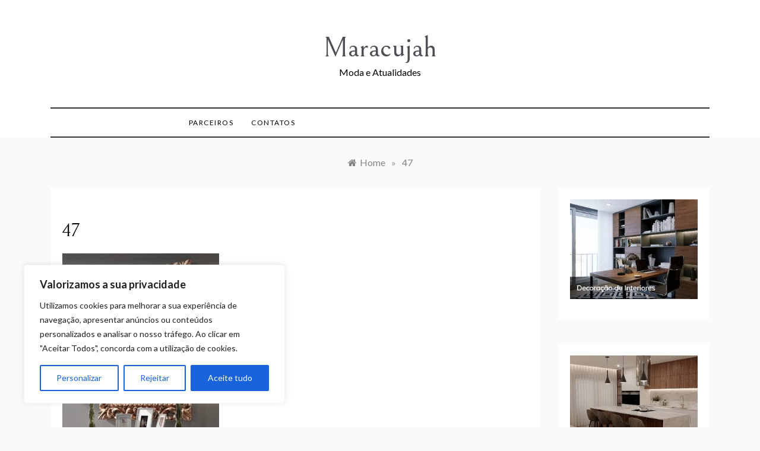

--- FILE ---
content_type: text/html; charset=utf-8
request_url: https://www.google.com/recaptcha/api2/anchor?ar=1&k=6LdhjwohAAAAAH877bH1UmfwQbZ5iG9EIAOtUC4_&co=aHR0cHM6Ly9tYXJhY3VqYWgubmV0OjQ0Mw..&hl=en&v=7gg7H51Q-naNfhmCP3_R47ho&size=invisible&anchor-ms=20000&execute-ms=30000&cb=uy5a558e4o5g
body_size: 48101
content:
<!DOCTYPE HTML><html dir="ltr" lang="en"><head><meta http-equiv="Content-Type" content="text/html; charset=UTF-8">
<meta http-equiv="X-UA-Compatible" content="IE=edge">
<title>reCAPTCHA</title>
<style type="text/css">
/* cyrillic-ext */
@font-face {
  font-family: 'Roboto';
  font-style: normal;
  font-weight: 400;
  font-stretch: 100%;
  src: url(//fonts.gstatic.com/s/roboto/v48/KFO7CnqEu92Fr1ME7kSn66aGLdTylUAMa3GUBHMdazTgWw.woff2) format('woff2');
  unicode-range: U+0460-052F, U+1C80-1C8A, U+20B4, U+2DE0-2DFF, U+A640-A69F, U+FE2E-FE2F;
}
/* cyrillic */
@font-face {
  font-family: 'Roboto';
  font-style: normal;
  font-weight: 400;
  font-stretch: 100%;
  src: url(//fonts.gstatic.com/s/roboto/v48/KFO7CnqEu92Fr1ME7kSn66aGLdTylUAMa3iUBHMdazTgWw.woff2) format('woff2');
  unicode-range: U+0301, U+0400-045F, U+0490-0491, U+04B0-04B1, U+2116;
}
/* greek-ext */
@font-face {
  font-family: 'Roboto';
  font-style: normal;
  font-weight: 400;
  font-stretch: 100%;
  src: url(//fonts.gstatic.com/s/roboto/v48/KFO7CnqEu92Fr1ME7kSn66aGLdTylUAMa3CUBHMdazTgWw.woff2) format('woff2');
  unicode-range: U+1F00-1FFF;
}
/* greek */
@font-face {
  font-family: 'Roboto';
  font-style: normal;
  font-weight: 400;
  font-stretch: 100%;
  src: url(//fonts.gstatic.com/s/roboto/v48/KFO7CnqEu92Fr1ME7kSn66aGLdTylUAMa3-UBHMdazTgWw.woff2) format('woff2');
  unicode-range: U+0370-0377, U+037A-037F, U+0384-038A, U+038C, U+038E-03A1, U+03A3-03FF;
}
/* math */
@font-face {
  font-family: 'Roboto';
  font-style: normal;
  font-weight: 400;
  font-stretch: 100%;
  src: url(//fonts.gstatic.com/s/roboto/v48/KFO7CnqEu92Fr1ME7kSn66aGLdTylUAMawCUBHMdazTgWw.woff2) format('woff2');
  unicode-range: U+0302-0303, U+0305, U+0307-0308, U+0310, U+0312, U+0315, U+031A, U+0326-0327, U+032C, U+032F-0330, U+0332-0333, U+0338, U+033A, U+0346, U+034D, U+0391-03A1, U+03A3-03A9, U+03B1-03C9, U+03D1, U+03D5-03D6, U+03F0-03F1, U+03F4-03F5, U+2016-2017, U+2034-2038, U+203C, U+2040, U+2043, U+2047, U+2050, U+2057, U+205F, U+2070-2071, U+2074-208E, U+2090-209C, U+20D0-20DC, U+20E1, U+20E5-20EF, U+2100-2112, U+2114-2115, U+2117-2121, U+2123-214F, U+2190, U+2192, U+2194-21AE, U+21B0-21E5, U+21F1-21F2, U+21F4-2211, U+2213-2214, U+2216-22FF, U+2308-230B, U+2310, U+2319, U+231C-2321, U+2336-237A, U+237C, U+2395, U+239B-23B7, U+23D0, U+23DC-23E1, U+2474-2475, U+25AF, U+25B3, U+25B7, U+25BD, U+25C1, U+25CA, U+25CC, U+25FB, U+266D-266F, U+27C0-27FF, U+2900-2AFF, U+2B0E-2B11, U+2B30-2B4C, U+2BFE, U+3030, U+FF5B, U+FF5D, U+1D400-1D7FF, U+1EE00-1EEFF;
}
/* symbols */
@font-face {
  font-family: 'Roboto';
  font-style: normal;
  font-weight: 400;
  font-stretch: 100%;
  src: url(//fonts.gstatic.com/s/roboto/v48/KFO7CnqEu92Fr1ME7kSn66aGLdTylUAMaxKUBHMdazTgWw.woff2) format('woff2');
  unicode-range: U+0001-000C, U+000E-001F, U+007F-009F, U+20DD-20E0, U+20E2-20E4, U+2150-218F, U+2190, U+2192, U+2194-2199, U+21AF, U+21E6-21F0, U+21F3, U+2218-2219, U+2299, U+22C4-22C6, U+2300-243F, U+2440-244A, U+2460-24FF, U+25A0-27BF, U+2800-28FF, U+2921-2922, U+2981, U+29BF, U+29EB, U+2B00-2BFF, U+4DC0-4DFF, U+FFF9-FFFB, U+10140-1018E, U+10190-1019C, U+101A0, U+101D0-101FD, U+102E0-102FB, U+10E60-10E7E, U+1D2C0-1D2D3, U+1D2E0-1D37F, U+1F000-1F0FF, U+1F100-1F1AD, U+1F1E6-1F1FF, U+1F30D-1F30F, U+1F315, U+1F31C, U+1F31E, U+1F320-1F32C, U+1F336, U+1F378, U+1F37D, U+1F382, U+1F393-1F39F, U+1F3A7-1F3A8, U+1F3AC-1F3AF, U+1F3C2, U+1F3C4-1F3C6, U+1F3CA-1F3CE, U+1F3D4-1F3E0, U+1F3ED, U+1F3F1-1F3F3, U+1F3F5-1F3F7, U+1F408, U+1F415, U+1F41F, U+1F426, U+1F43F, U+1F441-1F442, U+1F444, U+1F446-1F449, U+1F44C-1F44E, U+1F453, U+1F46A, U+1F47D, U+1F4A3, U+1F4B0, U+1F4B3, U+1F4B9, U+1F4BB, U+1F4BF, U+1F4C8-1F4CB, U+1F4D6, U+1F4DA, U+1F4DF, U+1F4E3-1F4E6, U+1F4EA-1F4ED, U+1F4F7, U+1F4F9-1F4FB, U+1F4FD-1F4FE, U+1F503, U+1F507-1F50B, U+1F50D, U+1F512-1F513, U+1F53E-1F54A, U+1F54F-1F5FA, U+1F610, U+1F650-1F67F, U+1F687, U+1F68D, U+1F691, U+1F694, U+1F698, U+1F6AD, U+1F6B2, U+1F6B9-1F6BA, U+1F6BC, U+1F6C6-1F6CF, U+1F6D3-1F6D7, U+1F6E0-1F6EA, U+1F6F0-1F6F3, U+1F6F7-1F6FC, U+1F700-1F7FF, U+1F800-1F80B, U+1F810-1F847, U+1F850-1F859, U+1F860-1F887, U+1F890-1F8AD, U+1F8B0-1F8BB, U+1F8C0-1F8C1, U+1F900-1F90B, U+1F93B, U+1F946, U+1F984, U+1F996, U+1F9E9, U+1FA00-1FA6F, U+1FA70-1FA7C, U+1FA80-1FA89, U+1FA8F-1FAC6, U+1FACE-1FADC, U+1FADF-1FAE9, U+1FAF0-1FAF8, U+1FB00-1FBFF;
}
/* vietnamese */
@font-face {
  font-family: 'Roboto';
  font-style: normal;
  font-weight: 400;
  font-stretch: 100%;
  src: url(//fonts.gstatic.com/s/roboto/v48/KFO7CnqEu92Fr1ME7kSn66aGLdTylUAMa3OUBHMdazTgWw.woff2) format('woff2');
  unicode-range: U+0102-0103, U+0110-0111, U+0128-0129, U+0168-0169, U+01A0-01A1, U+01AF-01B0, U+0300-0301, U+0303-0304, U+0308-0309, U+0323, U+0329, U+1EA0-1EF9, U+20AB;
}
/* latin-ext */
@font-face {
  font-family: 'Roboto';
  font-style: normal;
  font-weight: 400;
  font-stretch: 100%;
  src: url(//fonts.gstatic.com/s/roboto/v48/KFO7CnqEu92Fr1ME7kSn66aGLdTylUAMa3KUBHMdazTgWw.woff2) format('woff2');
  unicode-range: U+0100-02BA, U+02BD-02C5, U+02C7-02CC, U+02CE-02D7, U+02DD-02FF, U+0304, U+0308, U+0329, U+1D00-1DBF, U+1E00-1E9F, U+1EF2-1EFF, U+2020, U+20A0-20AB, U+20AD-20C0, U+2113, U+2C60-2C7F, U+A720-A7FF;
}
/* latin */
@font-face {
  font-family: 'Roboto';
  font-style: normal;
  font-weight: 400;
  font-stretch: 100%;
  src: url(//fonts.gstatic.com/s/roboto/v48/KFO7CnqEu92Fr1ME7kSn66aGLdTylUAMa3yUBHMdazQ.woff2) format('woff2');
  unicode-range: U+0000-00FF, U+0131, U+0152-0153, U+02BB-02BC, U+02C6, U+02DA, U+02DC, U+0304, U+0308, U+0329, U+2000-206F, U+20AC, U+2122, U+2191, U+2193, U+2212, U+2215, U+FEFF, U+FFFD;
}
/* cyrillic-ext */
@font-face {
  font-family: 'Roboto';
  font-style: normal;
  font-weight: 500;
  font-stretch: 100%;
  src: url(//fonts.gstatic.com/s/roboto/v48/KFO7CnqEu92Fr1ME7kSn66aGLdTylUAMa3GUBHMdazTgWw.woff2) format('woff2');
  unicode-range: U+0460-052F, U+1C80-1C8A, U+20B4, U+2DE0-2DFF, U+A640-A69F, U+FE2E-FE2F;
}
/* cyrillic */
@font-face {
  font-family: 'Roboto';
  font-style: normal;
  font-weight: 500;
  font-stretch: 100%;
  src: url(//fonts.gstatic.com/s/roboto/v48/KFO7CnqEu92Fr1ME7kSn66aGLdTylUAMa3iUBHMdazTgWw.woff2) format('woff2');
  unicode-range: U+0301, U+0400-045F, U+0490-0491, U+04B0-04B1, U+2116;
}
/* greek-ext */
@font-face {
  font-family: 'Roboto';
  font-style: normal;
  font-weight: 500;
  font-stretch: 100%;
  src: url(//fonts.gstatic.com/s/roboto/v48/KFO7CnqEu92Fr1ME7kSn66aGLdTylUAMa3CUBHMdazTgWw.woff2) format('woff2');
  unicode-range: U+1F00-1FFF;
}
/* greek */
@font-face {
  font-family: 'Roboto';
  font-style: normal;
  font-weight: 500;
  font-stretch: 100%;
  src: url(//fonts.gstatic.com/s/roboto/v48/KFO7CnqEu92Fr1ME7kSn66aGLdTylUAMa3-UBHMdazTgWw.woff2) format('woff2');
  unicode-range: U+0370-0377, U+037A-037F, U+0384-038A, U+038C, U+038E-03A1, U+03A3-03FF;
}
/* math */
@font-face {
  font-family: 'Roboto';
  font-style: normal;
  font-weight: 500;
  font-stretch: 100%;
  src: url(//fonts.gstatic.com/s/roboto/v48/KFO7CnqEu92Fr1ME7kSn66aGLdTylUAMawCUBHMdazTgWw.woff2) format('woff2');
  unicode-range: U+0302-0303, U+0305, U+0307-0308, U+0310, U+0312, U+0315, U+031A, U+0326-0327, U+032C, U+032F-0330, U+0332-0333, U+0338, U+033A, U+0346, U+034D, U+0391-03A1, U+03A3-03A9, U+03B1-03C9, U+03D1, U+03D5-03D6, U+03F0-03F1, U+03F4-03F5, U+2016-2017, U+2034-2038, U+203C, U+2040, U+2043, U+2047, U+2050, U+2057, U+205F, U+2070-2071, U+2074-208E, U+2090-209C, U+20D0-20DC, U+20E1, U+20E5-20EF, U+2100-2112, U+2114-2115, U+2117-2121, U+2123-214F, U+2190, U+2192, U+2194-21AE, U+21B0-21E5, U+21F1-21F2, U+21F4-2211, U+2213-2214, U+2216-22FF, U+2308-230B, U+2310, U+2319, U+231C-2321, U+2336-237A, U+237C, U+2395, U+239B-23B7, U+23D0, U+23DC-23E1, U+2474-2475, U+25AF, U+25B3, U+25B7, U+25BD, U+25C1, U+25CA, U+25CC, U+25FB, U+266D-266F, U+27C0-27FF, U+2900-2AFF, U+2B0E-2B11, U+2B30-2B4C, U+2BFE, U+3030, U+FF5B, U+FF5D, U+1D400-1D7FF, U+1EE00-1EEFF;
}
/* symbols */
@font-face {
  font-family: 'Roboto';
  font-style: normal;
  font-weight: 500;
  font-stretch: 100%;
  src: url(//fonts.gstatic.com/s/roboto/v48/KFO7CnqEu92Fr1ME7kSn66aGLdTylUAMaxKUBHMdazTgWw.woff2) format('woff2');
  unicode-range: U+0001-000C, U+000E-001F, U+007F-009F, U+20DD-20E0, U+20E2-20E4, U+2150-218F, U+2190, U+2192, U+2194-2199, U+21AF, U+21E6-21F0, U+21F3, U+2218-2219, U+2299, U+22C4-22C6, U+2300-243F, U+2440-244A, U+2460-24FF, U+25A0-27BF, U+2800-28FF, U+2921-2922, U+2981, U+29BF, U+29EB, U+2B00-2BFF, U+4DC0-4DFF, U+FFF9-FFFB, U+10140-1018E, U+10190-1019C, U+101A0, U+101D0-101FD, U+102E0-102FB, U+10E60-10E7E, U+1D2C0-1D2D3, U+1D2E0-1D37F, U+1F000-1F0FF, U+1F100-1F1AD, U+1F1E6-1F1FF, U+1F30D-1F30F, U+1F315, U+1F31C, U+1F31E, U+1F320-1F32C, U+1F336, U+1F378, U+1F37D, U+1F382, U+1F393-1F39F, U+1F3A7-1F3A8, U+1F3AC-1F3AF, U+1F3C2, U+1F3C4-1F3C6, U+1F3CA-1F3CE, U+1F3D4-1F3E0, U+1F3ED, U+1F3F1-1F3F3, U+1F3F5-1F3F7, U+1F408, U+1F415, U+1F41F, U+1F426, U+1F43F, U+1F441-1F442, U+1F444, U+1F446-1F449, U+1F44C-1F44E, U+1F453, U+1F46A, U+1F47D, U+1F4A3, U+1F4B0, U+1F4B3, U+1F4B9, U+1F4BB, U+1F4BF, U+1F4C8-1F4CB, U+1F4D6, U+1F4DA, U+1F4DF, U+1F4E3-1F4E6, U+1F4EA-1F4ED, U+1F4F7, U+1F4F9-1F4FB, U+1F4FD-1F4FE, U+1F503, U+1F507-1F50B, U+1F50D, U+1F512-1F513, U+1F53E-1F54A, U+1F54F-1F5FA, U+1F610, U+1F650-1F67F, U+1F687, U+1F68D, U+1F691, U+1F694, U+1F698, U+1F6AD, U+1F6B2, U+1F6B9-1F6BA, U+1F6BC, U+1F6C6-1F6CF, U+1F6D3-1F6D7, U+1F6E0-1F6EA, U+1F6F0-1F6F3, U+1F6F7-1F6FC, U+1F700-1F7FF, U+1F800-1F80B, U+1F810-1F847, U+1F850-1F859, U+1F860-1F887, U+1F890-1F8AD, U+1F8B0-1F8BB, U+1F8C0-1F8C1, U+1F900-1F90B, U+1F93B, U+1F946, U+1F984, U+1F996, U+1F9E9, U+1FA00-1FA6F, U+1FA70-1FA7C, U+1FA80-1FA89, U+1FA8F-1FAC6, U+1FACE-1FADC, U+1FADF-1FAE9, U+1FAF0-1FAF8, U+1FB00-1FBFF;
}
/* vietnamese */
@font-face {
  font-family: 'Roboto';
  font-style: normal;
  font-weight: 500;
  font-stretch: 100%;
  src: url(//fonts.gstatic.com/s/roboto/v48/KFO7CnqEu92Fr1ME7kSn66aGLdTylUAMa3OUBHMdazTgWw.woff2) format('woff2');
  unicode-range: U+0102-0103, U+0110-0111, U+0128-0129, U+0168-0169, U+01A0-01A1, U+01AF-01B0, U+0300-0301, U+0303-0304, U+0308-0309, U+0323, U+0329, U+1EA0-1EF9, U+20AB;
}
/* latin-ext */
@font-face {
  font-family: 'Roboto';
  font-style: normal;
  font-weight: 500;
  font-stretch: 100%;
  src: url(//fonts.gstatic.com/s/roboto/v48/KFO7CnqEu92Fr1ME7kSn66aGLdTylUAMa3KUBHMdazTgWw.woff2) format('woff2');
  unicode-range: U+0100-02BA, U+02BD-02C5, U+02C7-02CC, U+02CE-02D7, U+02DD-02FF, U+0304, U+0308, U+0329, U+1D00-1DBF, U+1E00-1E9F, U+1EF2-1EFF, U+2020, U+20A0-20AB, U+20AD-20C0, U+2113, U+2C60-2C7F, U+A720-A7FF;
}
/* latin */
@font-face {
  font-family: 'Roboto';
  font-style: normal;
  font-weight: 500;
  font-stretch: 100%;
  src: url(//fonts.gstatic.com/s/roboto/v48/KFO7CnqEu92Fr1ME7kSn66aGLdTylUAMa3yUBHMdazQ.woff2) format('woff2');
  unicode-range: U+0000-00FF, U+0131, U+0152-0153, U+02BB-02BC, U+02C6, U+02DA, U+02DC, U+0304, U+0308, U+0329, U+2000-206F, U+20AC, U+2122, U+2191, U+2193, U+2212, U+2215, U+FEFF, U+FFFD;
}
/* cyrillic-ext */
@font-face {
  font-family: 'Roboto';
  font-style: normal;
  font-weight: 900;
  font-stretch: 100%;
  src: url(//fonts.gstatic.com/s/roboto/v48/KFO7CnqEu92Fr1ME7kSn66aGLdTylUAMa3GUBHMdazTgWw.woff2) format('woff2');
  unicode-range: U+0460-052F, U+1C80-1C8A, U+20B4, U+2DE0-2DFF, U+A640-A69F, U+FE2E-FE2F;
}
/* cyrillic */
@font-face {
  font-family: 'Roboto';
  font-style: normal;
  font-weight: 900;
  font-stretch: 100%;
  src: url(//fonts.gstatic.com/s/roboto/v48/KFO7CnqEu92Fr1ME7kSn66aGLdTylUAMa3iUBHMdazTgWw.woff2) format('woff2');
  unicode-range: U+0301, U+0400-045F, U+0490-0491, U+04B0-04B1, U+2116;
}
/* greek-ext */
@font-face {
  font-family: 'Roboto';
  font-style: normal;
  font-weight: 900;
  font-stretch: 100%;
  src: url(//fonts.gstatic.com/s/roboto/v48/KFO7CnqEu92Fr1ME7kSn66aGLdTylUAMa3CUBHMdazTgWw.woff2) format('woff2');
  unicode-range: U+1F00-1FFF;
}
/* greek */
@font-face {
  font-family: 'Roboto';
  font-style: normal;
  font-weight: 900;
  font-stretch: 100%;
  src: url(//fonts.gstatic.com/s/roboto/v48/KFO7CnqEu92Fr1ME7kSn66aGLdTylUAMa3-UBHMdazTgWw.woff2) format('woff2');
  unicode-range: U+0370-0377, U+037A-037F, U+0384-038A, U+038C, U+038E-03A1, U+03A3-03FF;
}
/* math */
@font-face {
  font-family: 'Roboto';
  font-style: normal;
  font-weight: 900;
  font-stretch: 100%;
  src: url(//fonts.gstatic.com/s/roboto/v48/KFO7CnqEu92Fr1ME7kSn66aGLdTylUAMawCUBHMdazTgWw.woff2) format('woff2');
  unicode-range: U+0302-0303, U+0305, U+0307-0308, U+0310, U+0312, U+0315, U+031A, U+0326-0327, U+032C, U+032F-0330, U+0332-0333, U+0338, U+033A, U+0346, U+034D, U+0391-03A1, U+03A3-03A9, U+03B1-03C9, U+03D1, U+03D5-03D6, U+03F0-03F1, U+03F4-03F5, U+2016-2017, U+2034-2038, U+203C, U+2040, U+2043, U+2047, U+2050, U+2057, U+205F, U+2070-2071, U+2074-208E, U+2090-209C, U+20D0-20DC, U+20E1, U+20E5-20EF, U+2100-2112, U+2114-2115, U+2117-2121, U+2123-214F, U+2190, U+2192, U+2194-21AE, U+21B0-21E5, U+21F1-21F2, U+21F4-2211, U+2213-2214, U+2216-22FF, U+2308-230B, U+2310, U+2319, U+231C-2321, U+2336-237A, U+237C, U+2395, U+239B-23B7, U+23D0, U+23DC-23E1, U+2474-2475, U+25AF, U+25B3, U+25B7, U+25BD, U+25C1, U+25CA, U+25CC, U+25FB, U+266D-266F, U+27C0-27FF, U+2900-2AFF, U+2B0E-2B11, U+2B30-2B4C, U+2BFE, U+3030, U+FF5B, U+FF5D, U+1D400-1D7FF, U+1EE00-1EEFF;
}
/* symbols */
@font-face {
  font-family: 'Roboto';
  font-style: normal;
  font-weight: 900;
  font-stretch: 100%;
  src: url(//fonts.gstatic.com/s/roboto/v48/KFO7CnqEu92Fr1ME7kSn66aGLdTylUAMaxKUBHMdazTgWw.woff2) format('woff2');
  unicode-range: U+0001-000C, U+000E-001F, U+007F-009F, U+20DD-20E0, U+20E2-20E4, U+2150-218F, U+2190, U+2192, U+2194-2199, U+21AF, U+21E6-21F0, U+21F3, U+2218-2219, U+2299, U+22C4-22C6, U+2300-243F, U+2440-244A, U+2460-24FF, U+25A0-27BF, U+2800-28FF, U+2921-2922, U+2981, U+29BF, U+29EB, U+2B00-2BFF, U+4DC0-4DFF, U+FFF9-FFFB, U+10140-1018E, U+10190-1019C, U+101A0, U+101D0-101FD, U+102E0-102FB, U+10E60-10E7E, U+1D2C0-1D2D3, U+1D2E0-1D37F, U+1F000-1F0FF, U+1F100-1F1AD, U+1F1E6-1F1FF, U+1F30D-1F30F, U+1F315, U+1F31C, U+1F31E, U+1F320-1F32C, U+1F336, U+1F378, U+1F37D, U+1F382, U+1F393-1F39F, U+1F3A7-1F3A8, U+1F3AC-1F3AF, U+1F3C2, U+1F3C4-1F3C6, U+1F3CA-1F3CE, U+1F3D4-1F3E0, U+1F3ED, U+1F3F1-1F3F3, U+1F3F5-1F3F7, U+1F408, U+1F415, U+1F41F, U+1F426, U+1F43F, U+1F441-1F442, U+1F444, U+1F446-1F449, U+1F44C-1F44E, U+1F453, U+1F46A, U+1F47D, U+1F4A3, U+1F4B0, U+1F4B3, U+1F4B9, U+1F4BB, U+1F4BF, U+1F4C8-1F4CB, U+1F4D6, U+1F4DA, U+1F4DF, U+1F4E3-1F4E6, U+1F4EA-1F4ED, U+1F4F7, U+1F4F9-1F4FB, U+1F4FD-1F4FE, U+1F503, U+1F507-1F50B, U+1F50D, U+1F512-1F513, U+1F53E-1F54A, U+1F54F-1F5FA, U+1F610, U+1F650-1F67F, U+1F687, U+1F68D, U+1F691, U+1F694, U+1F698, U+1F6AD, U+1F6B2, U+1F6B9-1F6BA, U+1F6BC, U+1F6C6-1F6CF, U+1F6D3-1F6D7, U+1F6E0-1F6EA, U+1F6F0-1F6F3, U+1F6F7-1F6FC, U+1F700-1F7FF, U+1F800-1F80B, U+1F810-1F847, U+1F850-1F859, U+1F860-1F887, U+1F890-1F8AD, U+1F8B0-1F8BB, U+1F8C0-1F8C1, U+1F900-1F90B, U+1F93B, U+1F946, U+1F984, U+1F996, U+1F9E9, U+1FA00-1FA6F, U+1FA70-1FA7C, U+1FA80-1FA89, U+1FA8F-1FAC6, U+1FACE-1FADC, U+1FADF-1FAE9, U+1FAF0-1FAF8, U+1FB00-1FBFF;
}
/* vietnamese */
@font-face {
  font-family: 'Roboto';
  font-style: normal;
  font-weight: 900;
  font-stretch: 100%;
  src: url(//fonts.gstatic.com/s/roboto/v48/KFO7CnqEu92Fr1ME7kSn66aGLdTylUAMa3OUBHMdazTgWw.woff2) format('woff2');
  unicode-range: U+0102-0103, U+0110-0111, U+0128-0129, U+0168-0169, U+01A0-01A1, U+01AF-01B0, U+0300-0301, U+0303-0304, U+0308-0309, U+0323, U+0329, U+1EA0-1EF9, U+20AB;
}
/* latin-ext */
@font-face {
  font-family: 'Roboto';
  font-style: normal;
  font-weight: 900;
  font-stretch: 100%;
  src: url(//fonts.gstatic.com/s/roboto/v48/KFO7CnqEu92Fr1ME7kSn66aGLdTylUAMa3KUBHMdazTgWw.woff2) format('woff2');
  unicode-range: U+0100-02BA, U+02BD-02C5, U+02C7-02CC, U+02CE-02D7, U+02DD-02FF, U+0304, U+0308, U+0329, U+1D00-1DBF, U+1E00-1E9F, U+1EF2-1EFF, U+2020, U+20A0-20AB, U+20AD-20C0, U+2113, U+2C60-2C7F, U+A720-A7FF;
}
/* latin */
@font-face {
  font-family: 'Roboto';
  font-style: normal;
  font-weight: 900;
  font-stretch: 100%;
  src: url(//fonts.gstatic.com/s/roboto/v48/KFO7CnqEu92Fr1ME7kSn66aGLdTylUAMa3yUBHMdazQ.woff2) format('woff2');
  unicode-range: U+0000-00FF, U+0131, U+0152-0153, U+02BB-02BC, U+02C6, U+02DA, U+02DC, U+0304, U+0308, U+0329, U+2000-206F, U+20AC, U+2122, U+2191, U+2193, U+2212, U+2215, U+FEFF, U+FFFD;
}

</style>
<link rel="stylesheet" type="text/css" href="https://www.gstatic.com/recaptcha/releases/7gg7H51Q-naNfhmCP3_R47ho/styles__ltr.css">
<script nonce="lTalVSOltldcqABm9LQ6bw" type="text/javascript">window['__recaptcha_api'] = 'https://www.google.com/recaptcha/api2/';</script>
<script type="text/javascript" src="https://www.gstatic.com/recaptcha/releases/7gg7H51Q-naNfhmCP3_R47ho/recaptcha__en.js" nonce="lTalVSOltldcqABm9LQ6bw">
      
    </script></head>
<body><div id="rc-anchor-alert" class="rc-anchor-alert"></div>
<input type="hidden" id="recaptcha-token" value="[base64]">
<script type="text/javascript" nonce="lTalVSOltldcqABm9LQ6bw">
      recaptcha.anchor.Main.init("[\x22ainput\x22,[\x22bgdata\x22,\x22\x22,\[base64]/[base64]/[base64]/[base64]/[base64]/[base64]/[base64]/[base64]/[base64]/[base64]\\u003d\x22,\[base64]\\u003d\x22,\x22M3RqD8KUw4XDv8KWwpwpw77DocO7UMO8w7tdwpIGfynDm8K1w5gyazNjwrh2KRbClyDCugnCvT1Kw7QpQMKxwq3DmwRWwq9VHWDDoRfCicK/[base64]/[base64]/[base64]/wp/CvQTDpD7CqcOSeUNwwp4NwpZRZ8KsegjCiMOOw77ClCvCp0pFw7PDjknDhA7CgRVwwrHDr8Oowpssw6kFQsKYKGrCjMKAAMOhwrTDuQkQwqLDisKBAQQmRMOhNlwNQMO/dXXDl8Kvw5vDrGtBNQoOw7jCqsOZw4RlwonDnlrCojh/w7zCnglQwrg1TCUlV1XCk8K/w7TCv8Kuw7ILHDHCpx56wolhBMKbc8K1wqvCgBQFQQDCi27DvHcJw6kKw5nDqCtBSHtRE8Kaw4pMw6x4wrIYw5nDrSDCrTTChsKKwq/DhRI/ZsK1wqvDjxkoRsO7w47Dn8KHw6vDolrCu1NUbsOPFcKnBsKxw4fDn8K/JRl4wpzCjMO/[base64]/wqd8E8O3w5ZGwrTDgcK/w4bCrAbCmXZYbcO3wrwyCCvCksKqFMKrRMOsfQk/F07CjcO6XxQ8YcOJe8O2w6hbH1/DkFw9BCBCwpVCw70OCcKAIcO+w4DDmhfCsHJPcl/DihnDisKZLcK9USxDwpRjJWfCgWJLwq8Lw4rDqsKbHkrCnGHDpcK0Y8KKUcOQw4kfYsO7NMKEZkvDgQd4DcOSwo3Ctj9Jw73Di8OiQMKATsKuNFlmw70tw45yw48gDg0BShTCjXDDjcOcOhstw6TCr8OCwoXCsit/w5MZwofDtCLCjDMrwr/CvsO6G8ORDMKdw6xcIcKPwr84wpHCiMKMTzQXR8OEP8KKw7PCkXE2w7kYwpjCk2nDqX9lZMKZw6YJwo4JAkbDhsOLeH/Dl0l4TcKFN1DDgiLDq3XCiVERDMK0HsKdw4PDpsKWw6jDiMKVa8Kbw4TCk1vCj0/DswkmwpRrw6A8wpV6CcKVw4zClMOlWsKzwqnCpirDlMOsXsKdwonChMOZwofChMOew4Z3wo1uw7FaWAzCsizDnmglW8KQXsKkbMKnw4HDuCZgwrR9ZgnCkzwgw4s4JArDhsKbwq7DucKFw5bDuyxCw7vCncKVGsOCw7N/w7YtGcKGw4p9HMKIwofCo3jCoMKWw43CvgoyMsK3wqRSNQzDucOIUknDhMOWQ0hwbgTDplLCq0JTw7sCKcKYUMOFw7/ClMKtGhXDvcOJwpTDnsOiw5dtwqFmY8KWwrLCuMK+w4LDlGzCl8KNKSgrUG/DvsOmwqE/F2FLwqzDph0sZcKPw50PXMKMYVDCmRPCsn3DgG08DyzDg8OqwqVQH8OjEizCi8KgEjd+wrPDoMOCwo3DpWXDo1ppw4I0W8O5I8OQYxYWwp3Cgz/DnsOHBnLDrGd3wo3CocKTwqQ5fMOCRlbCjMOpRG7CtWFtWMO9PsKrwoLDn8KWWcKAMsOoKVFcwofCucKawrXDtsKGDAbDrsOUw4NaH8K5w4DDrsKUw75ePBvCrMK/KDYTfCfDvsOtw7zCpsK8ZEgES8OnMMOjwqYswq81VXnDgMONwrUkwoHCvV/DmFvDqsK3dMK4SQ0fK8O6wrhXwpnDshbDpcOHUMOTfRfDpMKfUsKRw7wddCk2AmBobsOwU1fCmMOyQcOSw4vDtcOsOsO6w7ZIwpnCqMK/w6cCw7Q6O8OYCiJXw75qesOFw5AcwrpAwr7DqcKSwrfCuSrCosKOYMK0EVNUW0xXRMOnesOPw79xw7XDjMK5wpXCgMKMw7vCu3t7TT0ENhMCZwlrw7LCn8KnJMOnbRLCkknDrcKIwpDDkBbDmcKxwqdKIjDDrjRCwrl1I8O+w4gmwrtLImTDjsO3NMO/wph1axsPw6jCm8KUEDTCscKnw6TDn0vCu8KKOFkGwrhXw74aYMOowpFADn3CshtYw5kkXcOcXVXCpjPChhzCo3h4LsKeNsKxccOLYMO0bcOEw4EvfXQyFTDCo8O8QA/DpMK4w7fDtgvCn8OGwrp9Yi3Dq2nCp39wwoEoWMKgQMOuwrtBDFc5YMKRwopiL8KYTTHDuSTDnCMuJAseScOnwrxyXsKbwoNlwo1ow7XCtltXwrpxV0DDvMKrdcKNBATDn0xAPE/CrTPDnMOiTsKKFDYMeEjDusOiw5HDqCHCgAgcwqXCvCnCkcK+w6zDk8O6UsOfw77DhMKPYC8MH8Kdw53DlUNfwrHDjFLDrMKZCFnDr19jCWcqw6/Cq1LCqMKXwrnDjG5dwqQLw7ZPwo0ScUfDji/Dp8Kww5LDssKLUMKXH0M9Q2vCmcKfJ0rDqQpUw5jCtk5NwosvGR47AwUPw6PCv8OVBFYDwp/[base64]/SRMfw48OwrLCs8OVA8OFNMOhwoPCpjnCq1ABwrzDsi7Du2dKwpzCoxIgw4NJQk01w70nw4drAk3DsQnCv8KFw4LDvn3CjMKIHsOHKxVnM8KbH8OTwpvDt1bDmsOTacKoHmTCrcKkwoLDtMOoUhPCisO9f8KTwr5gwoXDtsOcwpDDv8OFThTCr1nCisO0w7Ubwp/[base64]/wqrCkwjDsDlIw65Bw4IsKcO9wrtObQ/CvMKZbF4Qw5XDrMKLw7/DpcOCwojDlHnDsBPCpFHDiWbDrsKeVEnCsGZvH8Kfw5Upw5TDkx/[base64]/DkEvDljwrN8KCfEhvfBnCqcKmDSzDo8OIwoPDrBtxGnHCiMKawpZKSsKlwpAxwrosesKyaBJ7M8ODw7ZITn5+wqo5bcO3wq1zwqZTNsOYcz/DvMOew6I/w4nCocOlEMKuwogWUsKCa33DvDrCo0XCnX5dw4ILUC99P07DiDF1acOfwp0cw4PCq8KMw6jCgGgwcMKJYMO6BH5CKMKww5s6wo3DtBBcwpVuwpRBw4PDgAZLCQQqMMKMwprDswXClMKHworCvCrDtl/[base64]/[base64]/LQtcS8KcM8KmwqFiF1DCssOww70vCCECw6EiTVHCt2zDlWkGw4rDgsKGASrCln8fdsOHBsO6w7/Dugodw4Flw4/CqzhlE8OcwpHDnMONw4rDncOmw6wgLMOswpwLw7XClAN8fGsfJsK0woTDksOWwo3CtsOPFVFdZGl2G8KtwqxKw65xwo7DlcO9w6PCgGlYw51HwpjDp8KAw6HCgMKbYDERwpMIOwUiwq3DmyN5wpF4worDgMKtwpJiEVNrRMOOw7NxwrM2VQt+IsODw6sWYgoPZAzCmn/DjRogw4vCh0bDo8OOJGVPbcK4wqPCnwPCvBlgK17DisOKwrEewrlyGcKAw4DDmsKpwoPDv8KCwpDDo8KmBsO9wo3CnQXCiMKawqIvVMK1IXVWw7nCjMK3w7fCiRnChElJw7/[base64]/ChMO0bsKtwqfChcOFwozCs3tzHcK7SG/CiR88w4fCtsKjcHseecKJwqEew6UFEgnDosKLSsKFY0DCuF7DkMK9w5sNFSY8XHFjw5tSwogpwpvCh8Kjw6vCkQfCnzFPVsKiw60mbDrCmMOww4xiFDQBwpw/aMKvVi7Ctggcw6LDsxHCkXE5dk0NFibDpj9wwrHDtsOzfDNQOcODwq9WT8Olw6HDtWRmD1UCDcOWUsKewr/Du8OlwrJUw7vDjADDjMKFwrUAwo54w7RYHl7Dl2lxw5/DtEDDrcKwecKCw50nwpvCrcKydsOaXcO9wrFmXhbCpRxCecK8FMKGQ8K+wpQJd2vCu8OREMKow6fDqMKGwrUTfCdNw6vCrMK/I8O0wpcHXX3DpSrCj8O1dsOsQkcrw6PCo8KKwr87AcOxwpdeEMOjw6sQA8O5w7EaTMKfWWkCwq9swpjCusKIwo3Dh8K/[base64]/[base64]/ClsKUB8KaXl1+N8KBwq7Chx4TZMKwO8KWwpdcV8KpPSh7GMOIDMOjw77Dpz9zE0Q/w7fDgMOjZF3CtsOVw7LDtRvCjkzDjhXClT81wpjClsKXw5rDrDETCnJhw49dTsK2wpMMwp3DugzDjinCp3JlWjjCmsKOw5HCu8OJcDfDllbCmGbDuwjCu8K0BMKIFsO1woRuFcKHwopcccK0wqIpTcKxw6xffnpbbVjCrMOzMUbCi2PDh1TDnR/DkEpyD8KobBM1w63DhcK2wotCwpVKHsOQdB/DnxjCtMKEw7cwRXzDtcOiwqpnTMOuwojDr8KdS8OKwovDglY2wovDqER8JsO/w43CmcOQOcOPL8OQw5Efe8KcwoJsdsO5w6LDuxDCt8K7BlrCk8KcWMONEcOYw5/DscOHcAzDisO4wpLCi8OaccO4woXCvcOYwod/wrVlPUsbw4ROS1oxeSLDsWDDusOaNsKxWsOkw7k7BcOPFMK9w5gmwqzClsK0w5XDmQ7CrcOEbsKufh9YaRXDgcOANsOyw4/Dr8KDwplww5/[base64]/wq4wwqXDlsOTw6vCthsQRGzClMOtw4UzwqYfGSnDsSDDn8ORTiTDjcKEwrfCjsKgw77DiTIIXHU3w5RAwrzDusKIwqcqJsOIwqjDkCEpw53CsF/DtmbDlcKlw5dywoU7Pjdtw7dvR8KiwqZ2PFnCth3Du1p4w5ccwrpDKRfDijTDs8OOwrtuB8KHw6zCosOPLCATw4k4dRY/w5ZJDMKDw7o8wq5qwqs1fsKAMsKIwpBJSRhnGnnCoQZ+BVHDmsKmAcKCOcOaKcKfJFIOw54/VSXDpmLCscK+wqnCk8Otw6xPGmbCrcO1LA/CjA54MAVQBsKbQ8KnfsKuwonCjTTCicKEw4bDvBBADwpcwrvCrcK0HsOnRsKyw5ojwo3ChMKwZsO/wpE7wo/DphQRNBxRw73Cr2oTGcOQw5gswo3CmcOccTNbf8KtBTHCuFjDqMK1DsOdNAXCl8KLwr/DhhHCgcK8Zkcdw79uEj/CmyQUw6NeeMKWwrJ9VMOIc2TDikFCwrh5w5rDmW0rwrNUI8KaX2nCglTCqHhwexENwp1HwqbCu3d2woVFw69GWjDCqcOTBMOKwpHCjxIdaxswLBjDvcOyw7nDicKcw6JPYsO6XGhcwozDkCF4w5/[base64]/[base64]/Dn2AvV8ONXsK7VSPCsMO/[base64]/CphzDiMKrw7HDjMOSD3UVwr43wqTCo8KNwqwyEcKdFnHDssKiwpHCqsObwq/CliDDnA7CscOew5PDocOUwoYKwol5MMOKwoEgwqIPYMOdwrFNRcKuwoEaWcKewpBzw4RTw6jCnEDDmkrCuE3CkcOaLcK8w6VowqnDv8OYL8OCQBwyCcKRcRtrVcOGFsKPDMOcM8OYw5nDizXDgsOMw7jCnC7DqAl3WB7CigA6w7lkw6gSwp/CrRzDr1fDkMKkEMOCwoZlwozDk8K9w7LDj2QZbsKUGcKPw6/CtsOZDUFuY3nDk3QSwrHDhHoWw5zCulfDunlcw4d1KULCjcO4wrwLw77CqmtFBMKZKsKNB8O8Uz9GDcKJKcOdw5ZNehnDhXbCq8OYGHdFETlkwrgZKcKyw7BOw6rCr0saw6TDunDCuMOww73DrxnCjxzDvAZHwrbDhh4PXsO/DV3CjjzDn8Kiw7Y7CBN8w40IYcOtaMKPG0YtNV3CsHnChMKYKMORN8ObeFnCisKqScOcaWjCuSDCscK3cMO5wpTDoDcKYwcTwo3DiMKCw6rCssOUw5bCs8KTTQdIw4PDin/Dh8OvwpsjZW/[base64]/CmMOEw6zCr8OjYgdeHhYeFlc+w6XDsHtNI8OLwqBTw5p4NsORTcK5KsKxwqPDtsK0B8Kow4TCscK/wr0jw7cMw7oubsKpeh9uwrnDicKXwp3Cn8Ofwo3DnnDCoi7Ds8OLwqN1wo/CkcKFEcKnwohiDcOSw7TCoAYBL8KlwoIGw7AZwr/Dl8K9wqVGP8K/[base64]/DtmVJw7k7Z8Knd1B6wpnCpsKqw4DDq8KNw7TDpXtUEMKJw5fCrcOZNVlKw6HDqH9Vw4TDuE8Kw7/Du8OBTkzDuGvCrMK5El59w6rCjMOow6QPwrvCncOywo5qw7HCtsK3MFVVQQJNDsKPw7TDq3kcw7IPO37Dq8OteMOfH8OgQyVSwpnDizMAwq/[base64]/DjsOewr3CnwvDuBJZLsO4wrQrVcKYO8KEZBBmYVx8w7bDq8KGU2tvVcOHwoAyw4xuw7UgZRVbe25TH8KxecOqwrPDq8KZwo/CmU7Dl8O8FcKIL8K/J8Ktw6zDm8Kww5bCpHTCvXE9N38/UHbDoMOoHMO1aMKMecK2w4kzfWlmUzTCtQHCrw5Uwr/DmXtFV8KOwr7DqsOywpxhw500wq/[base64]/Dl8K8woxpXcK8OsO0CcODwqnCh1DCrsKJdHjDvUnCqHxVwoPCtMKIPMO6wq8Dw5xpJHYvw40DMcKkwpMIN2t0wpkMwp/CkGPCmcK7TmQhw5jCtixvA8Oqwq3DlsOQwqXCsETDi8OCSm19wp/Dq0JFL8O6wqhIwqTCvcOSw58/[base64]/DvcOJwprCl3ARwpDDhzNxPsKQD3I8UnrChMKzwrRoUzXDnMOawpnCt8KCwqUgwqXDpsOzw4rDtjnDgsKRw6zDoRbCmcKqwqvDn8KCGFvDgcK/DcKAwqw/RsKsLMOzHMOKEUoXwr8TDMOoVETDnnHDnV/[base64]/DlsO1C8Kbw7hjEiPDoXHDpRrCrRc8wq/CvhlBwq/DrcKmwo1dw6BZIEbDssK6wro/WFwpacKqwpvDmsKaAMOhBMKywrgQEcOJw5HDlMK0CQZZw4bCoC9vcRRiw4fCnsOJVsOPRxXCrHc8woR0FGbCicOawoBiVT9vCsOFw5A5YcKOMMKgwr5yw5Z9RCLCnHp5wp3Cp8KVCmMJw5QSwoMJYsKUw5PClXXDicOvPcOKwo/CswVSCB7DgcOGwoTCpXPDv186w5tpKGjCpsOrwqY+W8O4BsOkCFFIw6XDoHYrwrJQUH/DsMOSIG0XwoV9w4bDpMKEw4wvw6nCt8KeScKkw501YBk2OWVScsOzJcOnwqIwwqYFw5FkfMO/[base64]/DVzChWjCqMOIw7XDj2huMsKBw5TCqQsGHnnDl3Qww589DsO3w6RNQ2fDpsKhSE8/w4J8cMOMw5jDksK0CsK+TMKdw4DDgMK9VicWwrMQTsK/acOCwojCiHfDs8OEw4PCsAMsacKfBBbChV02w5tvX0l/wo3Ck1p/[base64]/Dokw/w5g9w4nCpybCmVvCq8OuwrDCuQQEwr/[base64]/WcKFTzV2EnjClDbDnMOWwqPDhWZbw5DCrXLDk8KBKxXCiMO6GcKjw5McCErCpHYETmLDmsK2T8OwwqgmwpdjDShLw5DCv8KuOcKCwoMHwq7ChsKnX8OGZ383w6gIM8KRwoDCukrCjsOUYcOUYSPDklFLAMOpwrYBw7vDmMOkKmJCL2B4woNnwpAoIcOuw5kZwr3Cl1h/[base64]/woDClXjDqcKvwp3Dnz0LP3EuSQxYwqUMw4HCnVZ3wonDvyfCm1fDgcOlVcO/[base64]/DoBfDvGIUwqXDhDbCjsO4a3kddcKTwohLwqIDw6zDgAAbw4NgNcKEYjbCqMKIA8OzRj3CnzDDuBAJGShQNMODK8O0w5Udw44DIMOkwprClFwCOnPDtsK6wpR+OcONACLCqsOWwpnCtsOSwrBBw5JARX5eVlfCiV/CnEvDpkzCosKcScO8UcOEKHLDpMOuTTrDqmZ2dHfCo8KPdMOcwpkWFG1/[base64]/[base64]/CnMKdw6NCw6rDjTVpwq3CjMOdw4/[base64]/[base64]/[base64]/DvgvDq8OZeXLDqTNoasKbJCPDr8OLTsOAMcOIwrNnHcOTwoLClcOywqPDhBBtFhXDlyUfw5x9w7o8G8KKwqbCqcKrw4YTw4rCvgQiw4TCn8O5w6rDtW47wpFRwoFKBcKOw6HChArDlXbChMOHZsK0w4zCt8KgEsO0w7PCi8O8wpMSw5dJSG7DvMKZDS52wqbCqcOlwr/[base64]/CrXTDp8K6wobDmcOlw6hZwrTCvWVAO8KZw7hLwrk+w7xQw7fDvMKBFcKiw4bDosKZUDk+TRnCoBMNLsORwq0fTzZGc1rCt0LCtMKuwqEOd8K/wqkKdMODwoXDi8KdQ8O3wr5qwphYwo7ChXfCmwPDocO8BMKGVcKgw5XDoV9SMm41w5HDn8O7csODw7ExL8KiJm3CnMKYwprDlRLCp8O1w4vCucKdT8OzWioMZ8KlNQs3wqVqw4zDhUtbwqNYw406UwbDuMKBw6FRJ8K/wpHDugdydMOfw4DDk3jChQEEw7knwq4+IsKKe2IWwp3DicOGCWZUw4NBw7jDog9Tw7bDpAYCaznCtDBDS8K3w4HDklJlFMO4fkA/S8OgPhoXw5/CjcK7UmHDhcODwpTDtw8OwojDucOsw6pKw4/DucOaHsKLESNAwpTCngnDvXAawoLCkBdswrTDvMOEdFc4E8OkIAxKR3TCoMKHRMKBwr7DusOrKXYXwos+G8KkTcKJDsOfKcK9DMKNwp/[base64]/CocKRMAQ8w4PDvBoNUR9UZAkWdhlyw6nDrH5dBsOlccKTCjUZYMKRw7PDv1FtWDbDkAxEEyYkIXvCv3PDni/DlQ/[base64]/CvsKQesOmAz1Sw6HDtMKpQsOFfDLDrcK4wrrDpMKuw6F1XMKnwrnDvTvDgMKZwozDqcOQW8KIw4XCi8OoBcO2w6/Dt8OmQsKewrZqNsO0wpXCi8OPQsOkE8OTJA/Dtncyw790wqnCg8OeF8KBw4vDsFJPwpzCn8KuwrRjRTXCmMO6QsK2w6zChHXCqV0VwoEtwr4iwo9gOTnCjn4swrrCjMKMPsKMGXDDgsKLwqQtwq/Dqg5Yw7VeERHCn13CpSRuwqtDwrU6w6RFYHDCvcOgw7QwbAhhX3pDZEBBe8OLOSw3w4Bew5vCj8OqwrxIGmxQw40pIDxfwpTDoMOOCVXCjxNQTMKkRVp1YMOZw7bDnsO9w6ElLMKBUnoeAcKiWsOiwoB4dsKrVX/[base64]/Cjhp2YcO8QEcKbX7DscORw686wqwvV8Oaw4fChEvCmcOSwp0Xw7rCgXzDoEomfEvDlXQ2Y8O+PsO8CMKVQcKxE8KAQj/DgsO7GsOUw7HDusKECsKVwqJUJnvCnnHDryTDisOCwqtWMBHCrTbChFNVwrhZw5BBwrgEMU5ywqs/G8Ofw4p7woh9Hw/Cq8OvwqzDnsOXwqlBR13DmU8vQMO+GcOsw5EFwpzClsO3DcKEw4fDi3DDlQfCgmvDp07DosK2VyTCnBk0JVjCv8OBwpjDkcKDw7rCgMO9wozDpAlkRX9Ew5DDm0pLcytBMgAPAcO0wqTChUIRwqnDhm5MwoJbF8KxGsO9w7bCs8OheVrCvMK1FgQ/wrLDlMOJWQ4bw4YmcMO6wonDkMOywrktw5xNw4HChMOLGcOqITw1M8Oywpw4wq/CsMKGdcOIwqbDrlXDqcKoEsKtTsKmwq9iw5vDkRRXw6rDk8Oqw7XDq0LCpMOJU8KpDkNhERQLWzNtw5V2V8KXIMOzwpPChMKFw7TCuCvDiMKDVXHDuXfCkMO5wrNmPTgcwpxaw597w5PCu8O0w63DrcKWccOiVnUAw7Yrw6VTwpozwqzDmcOXQE/ChsKJRE/[base64]/QhlRw6kkCcKUw6fDgy8FCcOvCcOMBsOjw7nCisO8PcK7ccKew4jCn37DuX3CuGLCl8KYwqjDtMKLAl3Cq31Fc8Ocw7TCrVpEcikqeSNoWsO6wpZxIxBBJmhmw7gww69Qwq5NMcOxw7txAMOYwq8jwrbDqMOBNW8nPBrCnQdJw4/CscKIKlkMwqFFKcOCw4jDvHrDvSQhw7wOEsOcMMKjCBfDjj3Dv8OkwpTDjsK7fCYhWXtBw4wdwr4mw6XDucOAKGvCpcKaw58mMRtdw5hDw6DCssO4w6QuN8OmwoDDvBjDtC1jAMOHwox/J8KDaWjDrsKvwrZLwovCu8KxZwTDssOhwps0w4cLw6DCvCs1I8K7PC1lZGXCnsKVCDMnwpLDrsKBNsOow7fCrykdLcKKZMKZw5fCvWgqeFPClBhhWcK9N8KWw4dMLyDCksK9Dy9kAjVJbWFNMMOJLlPDujDDshwSwpbDkClOw650wpjCp3/DuCh7L0bDrMOrZ3vDl11Yw57CixrCisKAY8KTaCxBw5zDpBLClH9WwprCm8O1K8KQE8OjwqvCvMOWXkkeL2DCn8K0Oy3CscOCH8KEeMOJVCPCkANZwrbDtHzChELCo2cUw7zDu8OHwovDqE9FYMOhw7EvNRgqwq1sw486LMOpw7s4wq0IGHB/[base64]/dMOeY8Odw55oUVMySDTDt1LCkgXDqXVWDEXDocKBwrjDusOUFE3CojLCvcOtw7TCrgTDgMOSw41dUQLChHVTOFDCh8KycSBQw6/[base64]/w6Myw6vDiWjDiMKowqzCucOZWcOhfMKsw4XDiMKJT8K4YMK4wpTCnw3DujrDsFQOCXTCusODwrTCjQTCtMOaw5FUwq/[base64]/DqcKDw4PDi2MgYX9NYsKZwrJ2wq0dw6PCtU5xeynCtDPDjsKefTbDosOBwrgKw65UwpEdwolfAMKtanFVX8ODwqzClUgEw7rDosOKwpVtfcK7DcOlw6QjwprCoArClcKsw7LCjcO0wpV/wpvDg8Kvcz92w6rCm8K7w7h2V8KWbwICw5gFaG/DqMOiw7VZdMOIXwtxw53Cjl1sJ21QVsOxwr/Csmh6w71yX8OoB8KmwpvDoUjCpBbCtsOZVcO1aj/ClsKkwpPCmxQKwq51wrZCJMKew4YndgbDpEAYW2BKbMK/w6bDtw1CD1I/wqTCg8K2f8OswoPDrVvDn2rCgMOqwqpddx8GwrAgNsKvbMOFw7rDoEsXRsKzwplPYcONwofDmzvDklvClFwYU8Oww54EwotFwpIvcH3CpMOQC2AVGsOGDk0pwq4oD3TCicK1wrokcMOBwrgYwp7Dm8KUw7c0w5vCizvChcOTwp92w43DiMK8wqJAwqMLT8Kee8K/OyZZwpPCr8Ojw5LDgXvDsD0Hwr/DuGcaNMO6JmIyw5QNwrEMDg7Dgk9fwqh2wqXCjcK0wojCoio1McKjwqzCucOdMMK9KsKsw4VLwrPCrsO3OsOAOMOPN8KQfBHCnS9mw4DDucKEwqnDjh3CucOew7J/PH3DpnBSw4xbY0XCpQnDosK8cE50c8KrFcKbwpvDvHsiw5fCmDDCoQTDlsOGw54JU17DqMK/UkEuwrMbw79tw5HCl8K5CQI/[base64]/Du8KPQD3DtxRJw4YlT8OzwpjDt8O8J8OdworCt8K/AlvCgEbCkAzCn0PDrgcew50CR8ONd8Kkw5EobMK2wrHDuMKzw7cIUFnDtsOAHnVHNMOyasOiUT7CgGjCk8KIw40HLWLChCBIwrMwEcOFZ1knwpPClcOvdsKBwrbCsSBXBMKgBCpGX8OvAWLDpsK6NETDqsKww7ZIUsK/[base64]/w7HDu8OkfRfCpsK+w7TCkcOzwpQ+KMKUImoUJk5aA8OZaMK9OcONRhTCgD3DhMOsw5poRyXDicOmwpHDk3xFW8OhwolVwqhpwqoGwqXCvyIRBxnDvlfDi8OoQcOhwqFQwqvDusOSwrzDr8OUAltJQVfDr3s/wo/Dh2s+AcOVC8Khw6fDu8OVwrrDl8KzwpIbWcOhwpHCk8KSZMK/[base64]/DpGVXHQ7CnjLCnQLCnz1SLDrCncKZNjx2woTCi2HDhsOJGcKfHm95U8KFRMKyw7/DumrCh8K8SsO1w6HChcK5w5ZKCgjCscK1w50Vw5/[base64]/DnRMWw5cbw6QRwovDrC5Pw5UPN8KrXAFDXwDDmsO/fD7CpMO+wo5qwqxvw5vCh8OVw5QXLsO0w48ZdxzDv8Kpw5QYw544fcOdw4xEF8OlwoHCmmzDgnPCoMOkwoxcJU4qw6dLQMK7b3ccwp8RIMKUwojCvXtTPcKfQ8K/ecK/H8KqMS/Cj2vDiMKsJMKCDUZww799JX7DsMKqwrMAXcKWKcO/wozDvwXCgEvDtRwcB8KbPMKtwojDomfCkgFodXjClBw5w5FWw7Zhw6DCsW/Dg8KfAj/DjsOzw7VpBcKTwobDknHChsKyw78MwpsFRcO9L8O2b8KuR8KOH8O9QBbCt0bChcOCw6HDowPChjg/w6U4NEXDnsK8w7HDosOcY0rDmUPCnMKow6HCni9NXcO2wrV2w5rCmwDDgsKIwqs6wpIoMU3DpBE+fwbDnsK7Y8OiAsKRwonDim0YecOsw5sww67Dpy0xYMOzw606wrPDlsOhw4VUwodFOxRKwpx3BALCqsO/w5MSw6/[base64]/Ch8KqwoHCpWMWwo9Ow7RgwpjDiQFdw5ICGC4JwpQ5E8OJwrvDhl0Iw707JsOfwoTCp8OtworCi1dyVSUKFwDCisKEfD7CqAxUf8OxPcO1w5YQw57DvMOmIXRhScKGbsOLR8Okw4IWwrDCp8K8NsKxCcOcw71vQhB7w5ViwpdTYCUlNkjCjsKOdE7DjsOjwo/[base64]/CvcKvw5bCjsKVw6InRcOSER/[base64]/w7guFsKtFsK6wrgRwqMnWcKlwoMmwpHCpHwMUW4UwqLCtVfDuMKwI2XCpMK1wrRpwpfCrDLDszUXw7ckKMK9wqsnwqIYL17CkMK2w4MEwrjDshfCh3VqRkXCrMK7MD4swpZ4woJ1a2bCmhLDuMOIw4AJw5/Dum8cw4M5woR4GHfCt8KEwpkOwogXwolnw5ZOw5U8wqYac1wewoLCpBrCrsKowrDDm2QDNcK5w5LDs8KKMg4WDDTCpcKcfDHDicO0dMOTw7bCpgZzGsK6wqA8G8Omw5l9ecKMEcOGeGxrw7XDosO4wq/CkGovwr1AwrjCkiPCr8KlZV4zw5B7w6JUJxXDv8OjeGnDljMuwqcBw6gFEMKpVxUNwpfCpMKqKMO4w4MHwo86dx0EVAzDgWM5LMOibR/DssOpTMOAZHhJcMKfAsOYw6/Dvh/[base64]/wqFnw77DmsO4wrDDscOEB1PDghbCojbDtQbDscO2M3TDlC89RsO8w6YnMcOhasOWw40Qw6LCk0LDsjoFw6rDhcO4w4QKRMKcPjRaA8O1HkDCmAHDmMKYRngHYsKtViImwoFnYWXCnQBNOGzCusKRwpwAaT/Ck37ChRHDvAIDwrQIw7PDssOfwqXCrMKqwqDDnVXCrMKxCF3Cp8Orf8Kmwoc8SMKVacOqw6s/w60jcCTDiwTDgmgCdMKRKk7CgzTDhSkFaAhNwr4Iw5hiw4AZw63CvDbCi8Kxw4kcd8OXI1vCq1EKwq/DrMOjXnoJVsO8AsKbc0rDusKHND13w7NlHMOfMsKyYg9CDsOpw5fDrnRwwrd7woDCp1HChDjCgBUZY0PChcONwrDCp8KTW2DCn8Oybw82Blk6w5vCjcKjdsKvLhfCq8OkA1R2WyQiw4obbcKQwrLCtMOxwqI+esOQP3AWwrnCmxsDKcKzwrTCmAoWXws/wqjDmsOndcOYw57CqFdIJcKEGVnCqXvDp0g6w6N3CMOMT8Oew5/CkgHCmm8TGsOHwoREYsKiw63DusKsw71vJ39Qwr3CgMKTPQV+eGLDkhA9MMO2X8KbengMw7jCoDDDh8KXLsOYBcK4ZsOPWsK1dMK0w6J1w49tLEPCkyc/MzrDlRXDmVItwoNvUjZ9BGYhGy3DrcKLNcKVWcKUw4DDv3zCoz7CosKZwqXCg3YXw77CmcO+wpciPMKsNcODw6rCv2/DswrDvWwRIMKbM2bDgQgsAcKUw5gPw7xXVsKrbBh6w5LCvxlPYyoxw7bDpMK+eBzCpsOQwqLDlcOuw4E3M0R5wp7CrMOhw7pOOMOQw7jCrcKUdMK8wqnCr8Olw7DCtkkYCMKQwqAFw7ZKNMKIwofCucKsbHHCkcOQD37Dn8KmXynClcOuw7bCtCnDpDPClsOlwrsew7/DjMO8B13DsQXDqiDDp8O5wrvDmDrDrW8Dw5k6OsKiXMO8w6fDomHDqALDux3DlA56N1sWw6gwwq7CszwdQcOEPsOfw7BtcwMCwq84ZXnDgBzDtMOZw7/CksKQwqoPwrx/[base64]/[base64]/CuDTDjDPDggQzwrbCnMOcRcKjw5A8wo9LwrTCicKjMXluAS9xwp3Ds8KawpI+w5XDpEzCr0IgCkvClcKVZx7DvsOPI2HDqMKWe3HDjmvDq8OIEjjCpgbDrMKkw51wa8OeBXB4wr1rwrnCn8Ktw6YsGSQUwqTDocKMDcKUwpTDi8OUw5lkwr4/[base64]/CpMOjwrFfH8O0c8O7wrHDssKQw5lxw5nCojjChsK7w6UCVCNBHk8Uw5jDr8KmeMOZBMKIPD7CpQ/CrMKCwqJXwr0+I8OKCz1rw6/CqMK7Ym9Xf33Ct8KUGlvCgU5DTcOUA8KZeyR+wozCi8Kew6rCuS8EB8Olw4/DmMOIw7gLw5J3w4Fywr/DisOrRcOsJ8O2w4YWwoVtXcKwL0gYw5jCs2BPw5XCgwkwwq3DoEHCmFwyw7HCqcOxwoVPGCzDv8Otw7ghasKEV8K6wpMXJ8O0b2pnci7CusKXeMKDIcOvLFAFf8O/GMKibnI4PCfDosOKw5pATsKaZWkPTzFxw57DtsKxcWXDnnTDti7Dmy3ChcKvwogsc8OWwpnCky/CncOhVCvDvElFYw9UFsKSa8K8BxLDjgFjw5gcIzvDo8K6w7fCjMOlAx0Iw7/DkUxQY3fCu8K2wpLCi8OZwoTDqMK2w6fDg8OdwrhKKUnCkcKQOVklE8O/[base64]/I8OFw7p2CcOwwqV/wqXDpWHDhHtDwqTCgsK2w7bCpsOTE8OBwqDDp8KTwo9KRMKYa2Zbw63CisOUwp7Dg0ZWJmQRNsKLemvCs8K3HznDrcK1wrLDnsKgw43DsMO+WcOpwqXDjcOOScOoWMKKw4lTF1vCkTtWacKmw6TDuMK/WMOAB8Kgw6M7PUTCoxHCgW18OCtbayZVHXoLw783w7hXwpHCtMK2csK6w7TDjgNcN3F4VsKPbjPDq8K2w6TDo8KYQX3ChMO9H3bDkcOZB3TDpB91wqvCtjcUw6zDrxJjPxPDo8OcSHNDQ3VhwrfDiHhILSBsw4JJCMKEw7YQTcKzw5g5w40XA8ODwqbDlSUQwr/DiTXCjMOudT/DhcKPcMOLZ8K3wobDncKsBmQRwpjDohduP8KVwq1UbD/DrU0Nw51KYGkXw5rDnnJCwojCnMOlWcKFw73CiRDDpCUow6DDtH95USIAOlPDu2FNJ8OrIzXDqMO4w5RdfhN/wrUUwqEXLQ/Cq8Kld1pKF3RFworCqsOBNSvCsXLDqWQHaMOpWMKqw4crwoHCnMO7w7PDiMODw4kUJ8KuwqtjO8Kaw6PCgxnCiMKUwpfDh30Iw4/CqU3CqwDDmMOXcwXDqHVcw43Cmwh4w6PDtMKtwonDpmnDu8Oew4l6w4fDnVrCj8OmDy1nwoHDrBfDoMKrJcKeZsOvBy/CiFZjWMK8ccONIDHCpMKEw61eBzjDnkUmA8K3w7bDmcKVPcOXOsOEFcKYw7HCh2XDoBXDm8KAcsK+woE8wo3Cggt6dRPDuQXCmQ1ZVHE+wpnDvnzDv8O8LwDDg8O4ZMKnD8KHZ0nDlsKvwpzCqsO1BhbCrz/Dq2MIwp7CkMKVw7zDh8KMw7laHlvCucK+w6tDaMOnwrzCkyvDjsK7woPDl1YtFMOKwotgLcK6woXDrXJNFELDu1s+w7rDlcKmw5IHQgvCmhNIwqPCt3UNYkDCpVR1EMKxwr5hUcKDXgdyw5PClMKJw73DmMO/w7LDonfDpMOAwrbClxPCj8OBw6rDhMKVw4lEUhvDjMKRw7PDocOYOh0YO2jDi8OPw6xCecOTccOnwqsRecKtwoNPwpjCocOhw6zDgMKbwpzCun3DiBDCol3DjMOaasKWbcOPScOywpXDuMOoIGTCs2Jowro/wpUbw7TDg8Kvwqdqw6HCjnU1ayAmwqUqw4fDsxrCiEJ8wrzCnSBzLXnDvXZbwqzCrDHDhsK1TmF+LsOow6/CrMKfw5EFL8OZw43ClTHCuSrDpVoxw4lsb1QJw4Nqw7Iow5swS8K7ZSXDvcOMVBbCkH7CtwDDp8KxSzsWw4jClMOXC2DDn8KAWcKQwrwWasOKw6IsGV5zQywRwozCt8ObdsKnw7XCj8O/ccOew4x8I8OAPn3CoGHCrV3CgsKRwqLCgQoDw5Z6FsKAN8KvF8KWQcOEXDHDicOmwog6NQPDoxh7w5vCsXdmwqhDO0pOw79ww5Bgwq3Dg8KgWMKTCwAvw5pmHsKewo/DgMK/MWfCtD49w7kkw4nDpMOPBWvDnMOOcBzDjMKewr7DvsONw7vDrsOffMO1dXzDmcK5AMO5wqgbRlvDucO/[base64]/[base64]/w57CgQHDu8Kow4fClMOJFsOgw5LDosK9HAzCs8KaFsKQwpE9IU4MIsOWwo9jI8O4w5DCigTDuMONdxrCjS/DgsOWFsOhw4jDnMO0wpYYw4MrwrAZwoccw4bDg2lrwqzCmcO9YDgMw6AQw55Ww68OwpALJ8KGw6XCp2BQMMK3DMOtw7nDk8KfMSfCo3HCp8KZRcKdVADCmsOQwpDDusKAWSw\\u003d\x22],null,[\x22conf\x22,null,\x226LdhjwohAAAAAH877bH1UmfwQbZ5iG9EIAOtUC4_\x22,0,null,null,null,1,[21,125,63,73,95,87,41,43,42,83,102,105,109,121],[-1442069,150],0,null,null,null,null,0,null,0,null,700,1,null,0,\[base64]/tzcYAToGZWF6dTZkEg4Iiv2INxgAOgVNZklJNBodCAMSGR0Q8JfjNw7/vqUGGcSdCRmc4owCGczzERk\\u003d\x22,0,0,null,null,1,null,0,0],\x22https://maracujah.net:443\x22,null,[3,1,1],null,null,null,1,3600,[\x22https://www.google.com/intl/en/policies/privacy/\x22,\x22https://www.google.com/intl/en/policies/terms/\x22],\x22dDlV2NnPfyjJY9ViIUyuRGaddEz7+lFLpiBUS9N0ceE\\u003d\x22,1,0,null,1,1767449190601,0,0,[25,216,214,238],null,[221,209],\x22RC-OKjxtGr5WrIkSQ\x22,null,null,null,null,null,\x220dAFcWeA72JQEdrhhmq6Fbqj3m6PF9pkmz8bb3R1vb9BVOV1mvc717oSCaeQ2J4cFRJUjmVFQRm7TtHRryVSBym4BRSRP0SmwlyA\x22,1767531990557]");
    </script></body></html>

--- FILE ---
content_type: text/html; charset=utf-8
request_url: https://www.google.com/recaptcha/api2/aframe
body_size: -248
content:
<!DOCTYPE HTML><html><head><meta http-equiv="content-type" content="text/html; charset=UTF-8"></head><body><script nonce="MyaGn8o7mBfpJPYj2Q7aOQ">/** Anti-fraud and anti-abuse applications only. See google.com/recaptcha */ try{var clients={'sodar':'https://pagead2.googlesyndication.com/pagead/sodar?'};window.addEventListener("message",function(a){try{if(a.source===window.parent){var b=JSON.parse(a.data);var c=clients[b['id']];if(c){var d=document.createElement('img');d.src=c+b['params']+'&rc='+(localStorage.getItem("rc::a")?sessionStorage.getItem("rc::b"):"");window.document.body.appendChild(d);sessionStorage.setItem("rc::e",parseInt(sessionStorage.getItem("rc::e")||0)+1);localStorage.setItem("rc::h",'1767445592017');}}}catch(b){}});window.parent.postMessage("_grecaptcha_ready", "*");}catch(b){}</script></body></html>